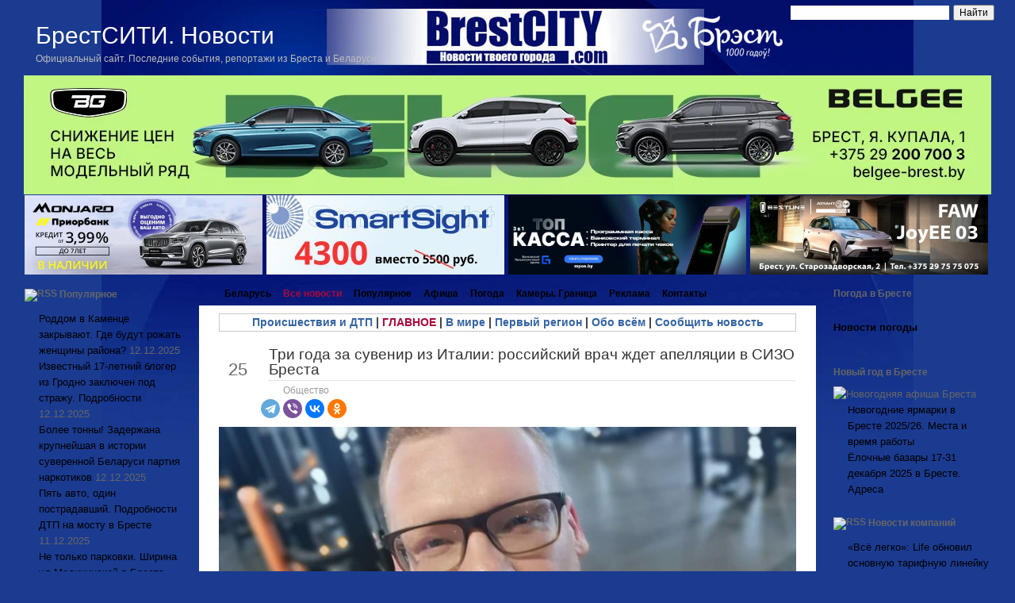

--- FILE ---
content_type: text/html; charset=UTF-8
request_url: https://brestcity.com/blog/tri-goda-za-suvenir-iz-italii-rossijskij-vrach-zhdet-apellyacii-v-sizo-bresta
body_size: 84692
content:
<!DOCTYPE html PUBLIC "-//W3C//DTD XHTML 1.0 Transitional//EN" "http://www.w3.org/TR/xhtml1/DTD/xhtml1-transitional.dtd">
<html xmlns="http://www.w3.org/1999/xhtml">

<head profile="http://gmpg.org/xfn/11">
<meta http-equiv="Content-Type" content="text/html; charset=UTF-8" />
<meta name="robots" content="max-image-preview:large">


<!-- META FOR IOS & HANDHELD -->
<meta name="viewport" content="width=device-width, initial-scale=1.0, maximum-scale=1.0, user-scalable=no"/>
<meta name="HandheldFriendly" content="true" />
<meta name="apple-mobile-web-app-capable" content="YES" />

<!-- //META FOR IOS & HANDHELD -->
<link rel="stylesheet" href="https://brestcity.com/blog/wp-content/themes/new_brestcity/response29.css" type="text/css" />
  
  
<link rel="stylesheet" href="https://brestcity.com/blog/wp-content/themes/new_brestcity/style2025_47.css" type="text/css" media="all" />
<link rel="stylesheet" href="https://brestcity.com/blog/wp-content/themes/new_brestcity/print.css" type="text/css" media="print" />


<!-- Sidebar docking boxes (dbx) by Brothercake -->
<script type="text/javascript" src="https://brestcity.com/blog/wp-content/themes/new_brestcity/dbx.js"></script>
<script type="text/javascript" src="https://brestcity.com/blog/wp-content/themes/new_brestcity/dbx-key.js"></script>
<link rel="stylesheet" type="text/css" href="https://brestcity.com/blog/wp-content/themes/new_brestcity/dbx.css" media="screen, projection" />

<!--[if lt IE 7]>
<link rel="stylesheet" href="https://brestcity.com/blog/wp-content/themes/new_brestcity/ie-gif.css" type="text/css" />
<![endif]-->


<!-- This site is optimized with the Yoast SEO plugin v6.0 - yoast -->
<title>Три года за сувенир из Италии: российский врач ждет апелляции в СИЗО Бреста</title>
<meta name="description" content="Супруга врача ищет пути и возможности попасть на судебное заседание с учетом закрытых из-за коронавируса границ. Почти пять месяцев московский врач Вячесла"/>
<link rel="canonical" href="https://brestcity.com/blog/tri-goda-za-suvenir-iz-italii-rossijskij-vrach-zhdet-apellyacii-v-sizo-bresta" />
<meta property="og:locale" content="ru_RU" />
<meta property="og:type" content="article" />
<meta property="og:title" content="Три года за сувенир из Италии: российский врач ждет апелляции в СИЗО Бреста" />
<meta property="og:description" content="Супруга врача ищет пути и возможности попасть на судебное заседание с учетом закрытых из-за коронавируса границ. Почти пять месяцев московский врач Вячесла" />
<meta property="og:url" content="https://brestcity.com/blog/tri-goda-za-suvenir-iz-italii-rossijskij-vrach-zhdet-apellyacii-v-sizo-bresta" />
<meta property="og:site_name" content="Новости Бреста и Брестской области сегодня | БрестСИТИ" />
<meta property="article:tag" content="Суд" />
<meta property="article:section" content="Общество" />
<meta property="article:published_time" content="2020-03-25T11:27:23+03:00" />
<meta property="article:modified_time" content="2020-03-31T12:44:43+03:00" />
<meta property="og:updated_time" content="2020-03-31T12:44:43+03:00" />
<meta property="og:image" content="https://photo.brestcity.com/2020/03/spiridonov1.jpg" />
<meta property="og:image:secure_url" content="https://photo.brestcity.com/2020/03/spiridonov1.jpg" />
<meta property="og:image" content="https://photo.brestcity.com/2020/03/spiridonov2.jpg" />
<meta property="og:image:secure_url" content="https://photo.brestcity.com/2020/03/spiridonov2.jpg" />
<meta property="og:image" content="https://photo.brestcity.com/2020/03/spiridonov3.jpg" />
<meta property="og:image:secure_url" content="https://photo.brestcity.com/2020/03/spiridonov3.jpg" />
<meta property="og:image" content="https://photo.brestcity.com/2020/03/spiridonov4.jpg" />
<meta property="og:image:secure_url" content="https://photo.brestcity.com/2020/03/spiridonov4.jpg" />
<meta property="og:image" content="https://photo.brestcity.com/2020/03/spiridonov5.jpg" />
<meta property="og:image:secure_url" content="https://photo.brestcity.com/2020/03/spiridonov5.jpg" />
<meta property="og:image" content="https://photo.brestcity.com/2020/03/spiridonov6.jpg" />
<meta property="og:image:secure_url" content="https://photo.brestcity.com/2020/03/spiridonov6.jpg" />
<meta name="twitter:card" content="summary_large_image" />
<meta name="twitter:description" content="Супруга врача ищет пути и возможности попасть на судебное заседание с учетом закрытых из-за коронавируса границ. Почти пять месяцев московский врач Вячесла" />
<meta name="twitter:title" content="Три года за сувенир из Италии: российский врач ждет апелляции в СИЗО Бреста" />
<meta name="twitter:image" content="https://photo.brestcity.com/2020/03/spiridonov1.jpg" />
<script type='application/ld+json'>{"@context":"http:\/\/schema.org","@type":"WebSite","@id":"#website","url":"https:\/\/brestcity.com\/blog","name":"\u041d\u043e\u0432\u043e\u0441\u0442\u0438 \u0411\u0440\u0435\u0441\u0442\u0430 \u0438 \u0411\u0440\u0435\u0441\u0442\u0441\u043a\u043e\u0439 \u043e\u0431\u043b\u0430\u0441\u0442\u0438 \u0441\u0435\u0433\u043e\u0434\u043d\u044f | \u0411\u0440\u0435\u0441\u0442\u0421\u0418\u0422\u0418","alternateName":"\u041d\u043e\u0432\u043e\u0441\u0442\u0438 \u0411\u0440\u0435\u0441\u0442\u0430 \u0438 \u0411\u0440\u0435\u0441\u0442\u0441\u043a\u043e\u0439 \u043e\u0431\u043b\u0430\u0441\u0442\u0438 \u0441\u0435\u0433\u043e\u0434\u043d\u044f","potentialAction":{"@type":"SearchAction","target":"https:\/\/brestcity.com\/blog?s={search_term_string}","query-input":"required name=search_term_string"}}</script>
<!-- / Yoast SEO plugin. -->

<link rel='dns-prefetch' href='//s.w.org' />
<link rel='stylesheet' id='rss-retriever-css'  href='https://brestcity.com/blog/wp-content/plugins/wp-rss-retriever/inc/css/rss-retriever.css?ver=1.6.5' type='text/css' media='all' />
<script type='text/javascript' src='//ajax.googleapis.com/ajax/libs/jquery/1/jquery.min.js?ver=4.9.14'></script>
<script type='text/javascript' src='https://brestcity.com/blog/wp-includes/js/jquery/jquery-migrate.min.js?ver=1.4.1'></script>
<link rel='https://api.w.org/' href='https://brestcity.com/blog/wp-json/' />
<link rel="alternate" type="application/json+oembed" href="https://brestcity.com/blog/wp-json/oembed/1.0/embed?url=https%3A%2F%2Fbrestcity.com%2Fblog%2Ftri-goda-za-suvenir-iz-italii-rossijskij-vrach-zhdet-apellyacii-v-sizo-bresta" />
<link rel="alternate" type="text/xml+oembed" href="https://brestcity.com/blog/wp-json/oembed/1.0/embed?url=https%3A%2F%2Fbrestcity.com%2Fblog%2Ftri-goda-za-suvenir-iz-italii-rossijskij-vrach-zhdet-apellyacii-v-sizo-bresta&#038;format=xml" />
<link rel="stylesheet" href="https://brestcity.com/blog/wp-content/plugins/wp-page-numbers/classic/wp-page-numbers.css" type="text/css" media="screen" /><body class="post-template-default single single-post postid-210613 single-format-standard brest">
<script type="text/javascript" src="https://brestcity.com/response.js"></script>
<meta property='fb:app_id' content='191806554202985' />
<meta name="zen-verification" content="UvUNIYIC87MLCP7l0I1RtspMveM3JI1DZqYes9mtnXKs1aLeWxILVjicnSjxjC2b" />

<!-- Yandex.RTB -->
<script>window.yaContextCb=window.yaContextCb||[]</script>
<script src="https://yandex.ru/ads/system/context.js" async></script>

<!-- Global site tag (gtag.js) - Google Analytics -->
<script async src="https://www.googletagmanager.com/gtag/js?id=G-WB58SLR1XY"></script>
<script>
  window.dataLayer = window.dataLayer || [];
  function gtag(){dataLayer.push(arguments);}
  gtag('js', new Date());

  gtag('config', 'G-WB58SLR1XY');
</script>

</head>

<body>
<!-- Put this script tag to the <head> of your page -->
<div id="page">
  <div id="wrapper">
    <div id="header">
      <h1><a href="https://brestcity.com/blog/">БрестСИТИ. Новости</a></h1>
      <div class="description">Официальный сайт. Последние события, репортажи из Бреста и Беларуси</div>
      		<button type="button" class="btn btn-navbar" id="respMenuBtn" data-toggle="collapse" data-target=".nav-collapse">
			<i class="icon-reorder"></i>
		</button>
     
<div class="ya-site-form ya-site-form_inited_no" onclick="return {'action':'https://brestcity.com/blog/search','arrow':false,'bg':'transparent','fontsize':12,'fg':'#000000','language':'ru','logo':'rb','publicname':'Поиск по BrestCITY.com','suggest':false,'target':'_self','tld':'ru','type':2,'usebigdictionary':false,'searchid':2271358,'input_fg':'#000000','input_bg':'#ffffff','input_fontStyle':'normal','input_fontWeight':'normal','input_placeholder':'','input_placeholderColor':'#000000','input_borderColor':'#ffffff'}"><form action="https://yandex.ru/search/site/" method="get" target="_self"><input type="hidden" name="searchid" value="2271358"/><input type="hidden" name="l10n" value="ru"/><input type="hidden" name="reqenc" value=""/><input type="search" name="text" value=""/><input type="submit" value="Найти"/></form></div><style type="text/css">.ya-page_js_yes .ya-site-form_inited_no { display: none; }</style><script type="text/javascript">(function(w,d,c){var s=d.createElement('script'),h=d.getElementsByTagName('script')[0],e=d.documentElement;if((' '+e.className+' ').indexOf(' ya-page_js_yes ')===-1){e.className+=' ya-page_js_yes';}s.type='text/javascript';s.async=true;s.charset='utf-8';s.src=(d.location.protocol==='https:'?'https:':'http:')+'//site.yandex.net/v2.0/js/all.js';h.parentNode.insertBefore(s,h);(w[c]||(w[c]=[])).push(function(){Ya.Site.Form.init()})})(window,document,'yandex_site_callbacks');</script>
<style>
#ya-site-form0 .ya-site-form__input-text {
   float:right;
width: 200px;
    margin: 0!important;
    cursor: text;
    -webkit-box-sizing: border-box;
    -moz-box-sizing: border-box;
    box-sizing: border-box;
    background-color: #fff;
    border: 1px solid #7f9db9;
    outline-style: none;
}
</style>

    </div>
	<!-- /header --><p></p>
<!--noindex-->
	
	<a href="https://belgee-brest.by/promo/snizhenie-cen-na-ves-modelnyj-ryad-belgee-s-1-sentyabrya" target="_new" rel="nofollow"> <img src="https://photo.brestcity.com/temp/bg9.webp" class="aligncenter"  width="1220" alt="" ></a>

		<!--	-->
				
</div>

<!--
<a href="https://autonomia.by/2022/10/07/ждали-знак-вот-он-новые-автомобили-haval-с/" target="_new" rel="nofollow">	<img src="https://photo.brestcity.com/temp/1_.gif" class="aligncenter"  width="1220" alt="" >	</a> 
<a href="https://autonomia.by/2022/10/07/ждали-знак-вот-он-новые-автомобили-haval-с/" target="_new" rel="nofollow">	<img src="https://photo.brestcity.com/temp/2_.gif" class="aligncenter"  width="1220" alt="" >	</a>--> 
<!--
				<a href="https://autonomia.by/автомобили-с-пробегом/" target="_blank" rel="nofollow">	<img src="https://photo.brestcity.com/temp/probeg.gif" class="aligncenter" style="outline:1px solid #fff" width="1220" alt="" >	</a> 
<p></p>
		<a href="https://hyundai-brest.by/showroom/suv/novyy-tucson/osobennosti/" target="_blank" rel="nofollow" class="aligncenter" >	<img src="https://photo.brestcity.com/temp/tucson.gif" width="1220" style="outline:1px solid #fff" alt="Avtonomia" >	</a>
<p> -->
<center>

	<table width="1220" border="0" cellspacing="0" class="BlockR3">
		<tr>
			<td>

						<a href="https://geely-brest.by/2025/11/21/спецусловия-на-geely-monjaro/"  target="_blank" rel="nofollow">	<img src="https://photo.brestcity.com/temp/mon.webp" width="300" alt=""></a>					
			</td>
			<td>

					<a href="https://www.instagram.com/stories/highlights/18376627957144975/"  target="_blank" rel="nofollow">	<img src="https://photo.brestcity.com/2025/12/4300.jpg" width="300" alt="" ></a>	
			<td>
<a href="https://www.mpos.by/equipment/feitian_smart_pos/?utm_source=brestcity.com&utm_medium=kassa+3+v+1_banner&utm_campaign=promo" rel="nofollow" target="_blank">	<img src="https://photo.brestcity.com/temp/top.webp" width="300" alt="Telegram" ></a>			<td>
<a href="https://atlantmzapad.by/avtomobili/v-nalichii" rel="nofollow" target="_blank">	<img src="https://photo.brestcity.com/temp/faaw.jpg" alt="Авто" ></a>	</tr>
	</tr>
	</tr>
	</table>
	</center>

<!--/noindex-->

<table id="layout">
	<tr>	
		<td class="sidebars leftSidebar">
			<div class="dbx-group" id="sidebar-left">

  <!--sidebox start --><div id="rss-12" class="dbx-box widget_rss"><h3 class="dbx-handle"><a class="rsswidget" href="https://feeds.feedburner.com/brestcity/vmsl"><img class="rss-widget-icon" style="border:0" width="14" height="14" src="https://brestcity.com/blog/wp-includes/images/rss.png" alt="RSS" /></a> <a class="rsswidget" href="https://brestcity.com/blog">Популярное</a></h3><div class="dbx-content"><ul><li><a class='rsswidget' href='https://brestcity.com/blog/roddom-v-kamence-zakryvayut'>Роддом в Каменце закрывают. Где будут рожать женщины района?</a> <span class="rss-date">12.12.2025</span></li><li><a class='rsswidget' href='https://brestcity.com/blog/bloger-iz-grodno'>Известный 17-летний блогер из Гродно заключен под стражу. Подробности</a> <span class="rss-date">12.12.2025</span></li><li><a class='rsswidget' href='https://brestcity.com/blog/zaderzhana-krupnejshaya'>Более тонны! Задержана крупнейшая в истории суверенной Беларуси партия наркотиков</a> <span class="rss-date">12.12.2025</span></li><li><a class='rsswidget' href='https://brestcity.com/blog/pyat-avto'>Пять авто, один пострадавший. Подробности ДТП на мосту в Бресте</a> <span class="rss-date">11.12.2025</span></li><li><a class='rsswidget' href='https://brestcity.com/blog/shirina-ul-medicinskoj'>Не только парковки. Ширина ул.Медицинской в Бресте увеличится до 7 метров</a> <span class="rss-date">11.12.2025</span></li><li><a class='rsswidget' href='https://brestcity.com/blog/uchastok-srednej-skorosti-2'>Самый протяженный участок контроля средней скорости появился на М1. Где именно</a> <span class="rss-date">10.12.2025</span></li><li><a class='rsswidget' href='https://brestcity.com/blog/bezviz-v-belarus-prodlyon'>Безвиз в Беларусь продлён до конца 2026 года для граждан 38 европейских стран</a> <span class="rss-date">09.12.2025</span></li><li><a class='rsswidget' href='https://brestcity.com/blog/taksi-edva-ne-uexalo'>&quot;Бежала больше 50 метров!&quot;. Такси едва не уехало с младенцем - мать в шоке</a> <span class="rss-date">09.12.2025</span></li></ul></div></div><!--sidebox end --><!--sidebox start --><div id="text-174" class="dbx-box widget_text"><h3 class="dbx-handle">Новости из других регионов</h3><div class="dbx-content">			<div class="textwidget"><ul>
<li><a href="https://brestcity.com/blog/tag/minsk">Минск и область</a></li>
<li><a href="https://brestcity.com/blog/tag/vitebsk">Витебск и область</a></li>
<li><a href="https://brestcity.com/blog/tag/grodno">Гродно и область</a></li>
<li><a href="https://brestcity.com/blog/tag/gomel">Гомель и область</a></li>
<li><a href="https://brestcity.com/blog/tag/mogilev">Могилев и область</a></li>
</ul>
</div>
		</div></div><!--sidebox end --><!--sidebox start --><div id="rss-15" class="dbx-box widget_rss"><h3 class="dbx-handle"><a class="rsswidget" href="https://feeds.feedburner.com/brestcity/kld"><img class="rss-widget-icon" style="border:0" width="14" height="14" src="https://brestcity.com/blog/wp-includes/images/rss.png" alt="RSS" /></a> <a class="rsswidget" href="https://brestcity.com/blog">В мире</a></h3><div class="dbx-content"><ul><li><a class='rsswidget' href='https://brestcity.com/blog/turciya-kosmodrom'>Турция начала строить космодром в Сомали</a> <span class="rss-date">12.12.2025</span></li><li><a class='rsswidget' href='https://brestcity.com/blog/peremirie-dlya-referenduma'>Перемирие для референдума на Украине - почему Кремль против</a> <span class="rss-date">12.12.2025</span></li><li><a class='rsswidget' href='https://brestcity.com/blog/iskal-druzej'>Искал друзей. Пенсионер из Пензы отправил более 200 интим-фото незнакомцам</a> <span class="rss-date">12.12.2025</span></li><li><a class='rsswidget' href='https://brestcity.com/blog/pamyatnik-messi'>В Индии поставили памятник Лионелю Месси высотой с семиэтажный дом</a> <span class="rss-date">12.12.2025</span></li><li><a class='rsswidget' href='https://brestcity.com/blog/prax-muzha-v-stratosferu'>Женщина отправила прах мужа в стратосферу - это было его последнее желание</a> <span class="rss-date">12.12.2025</span></li><li><a class='rsswidget' href='https://brestcity.com/blog/tramp-razocharovan'>Трамп разочарован РФ и Украиной, ему надоели встречи ради встреч</a> <span class="rss-date">11.12.2025</span></li><li><a class='rsswidget' href='https://brestcity.com/blog/mok-snyal-ogranicheniya'>МОК рекомендовал допустить белорусов к юношеским турнирам с национальной символикой</a> <span class="rss-date">11.12.2025</span></li></ul></div></div><!--sidebox end --><!--sidebox start --><div id="rss-16" class="dbx-box widget_rss"><h3 class="dbx-handle"><a class="rsswidget" href="https://feeds.feedburner.com/brestcity/miio"><img class="rss-widget-icon" style="border:0" width="14" height="14" src="https://brestcity.com/blog/wp-includes/images/rss.png" alt="RSS" /></a> <a class="rsswidget" href="https://brestcity.com/blog">Брестская область</a></h3><div class="dbx-content"><ul><li><a class='rsswidget' href='https://brestcity.com/blog/fura-na-boku-2'>Фура на боку - ночное ДТП в Пружанском районе. Водителя спасли</a> <span class="rss-date">13.12.2025</span></li><li><a class='rsswidget' href='https://brestcity.com/blog/mobilnyj-fap'>Мобильный ФАП начал работу в Жабинковском районе</a> <span class="rss-date">12.12.2025</span></li><li><a class='rsswidget' href='https://brestcity.com/blog/bolee-200-meropriyatij'>Иваново передали статус «Культурной столицы» Беларуси Поставам Витебской области</a> <span class="rss-date">12.12.2025</span></li><li><a class='rsswidget' href='https://brestcity.com/blog/dostavka-tovara-stoila'>Доставка товара стоила жителю Малориты более 18 тысяч рублей</a> <span class="rss-date">12.12.2025</span></li><li><a class='rsswidget' href='https://brestcity.com/blog/dom-v-maloritskom'>Дом в Малоритском районе почти полностью сгорел - мужчина госпитализирован</a> <span class="rss-date">11.12.2025</span></li><li><a class='rsswidget' href='https://brestcity.com/blog/dtp-v-drogichine'>ДТП с пострадавшей в Дрогичине. Досталось и забору</a> <span class="rss-date">10.12.2025</span></li><li><a class='rsswidget' href='https://brestcity.com/blog/zaplatit-ne-smog'>Заплатить не смог, зато &quot;морковкой&quot; помахал. Видео из магазина в Кобрине</a> <span class="rss-date">09.12.2025</span></li><li><a class='rsswidget' href='https://brestcity.com/blog/v-ruzhanax-propala'>В Ружанах пропала 11-летняя девочка (найдена)</a> <span class="rss-date">09.12.2025</span></li><li><a class='rsswidget' href='https://brestcity.com/blog/vspenennogo-polistirola'>Возможность создания производства вспененного полистирола прорабатывают в Брестской области</a> <span class="rss-date">09.12.2025</span></li></ul></div></div><!--sidebox end --><!--sidebox start --><div id="text-156" class="dbx-box widget_text"><h3 class="dbx-handle">Что происходит в области</h3><div class="dbx-content">			<div class="textwidget"><ul>
<li><a href="https://brestcity.com/blog/tag/brestskij-rajon">Брестский район</a></li>
<li><a href="https://brestcity.com/blog/tag/baranovichi">Барановичский район</a></li>
<li><a href="https://brestcity.com/blog/tag/bereza">Березовский район</a></li>
<li><a href="https://brestcity.com/blog/tag/gancevichi">Ганцевичский район</a></li>
<li><a href="https://brestcity.com/blog/tag/drogichin">Дрогичинский район</a></li>
<li><a href="https://brestcity.com/blog/tag/zhabinka">Жабинковский район</a></li>
<li><a href="https://brestcity.com/blog/tag/ivanovo">Ивановский район</a></li>
<li><a href="https://brestcity.com/blog/tag/ivacevichi">Ивацевичский район</a></li>
<li><a href="https://brestcity.com/blog/tag/kamenec">Каменецкий район</a></li>
<li><a href="https://brestcity.com/blog/tag/kobrin">Кобринский район</a></li>
<li><a href="https://brestcity.com/blog/tag/luninec">Лунинецкий район</a></li>
<li><a href="https://brestcity.com/blog/tag/lyaxovichi">Ляховичский район</a></li>
<li><a href="https://brestcity.com/blog/tag/malorita">Малоритский район</a></li>
<li><a href="https://brestcity.com/blog/tag/pinsk">Пинский район</a></li>
<li><a href="https://brestcity.com/blog/tag/pruzhany">Пружанский район</a></li>
<li><a href="https://brestcity.com/blog/tag/stolin">Столинский район</a></li>
</ul>
</div>
		</div></div><!--sidebox end -->
</div><!--/sidebar-left -->
		</td>
		
		<td class="mainContent">
	    <div id="left-col">
	   	  <div id="nav-left">
	    	<div id="nav-right"> 
		      <div id="nav">
		        <ul>
		          <li class="page_item "><a href="https://brestcity.com/blog/" title="Главная страница">Беларусь</a></li>
				  <li class="page_item page-item-249070"><a href="https://brestcity.com/blog/allnews"><span style="color:#aa093a">Все новости</span></a></li>
<li class="page_item page-item-12216"><a href="https://brestcity.com/blog/best">Популярное</a></li>
<li class="page_item page-item-4004"><a href="https://brestcity.com/blog/sobytiya-bresta">Афиша</a></li>
<li class="page_item page-item-163596"><a href="https://brestcity.com/blog/pogoda-v-breste">Погода</a></li>
<li class="page_item page-item-10729"><a href="https://brestcity.com/blog/ocheredi-na-granice">Камеры. Граница</a></li>
<li class="page_item page-item-8607"><a href="https://brestcity.com/blog/statistika">Реклама</a></li>
<li class="page_item page-item-570"><a href="https://brestcity.com/blog/kontakty">Контакты</a></li>
		        </ul>
		      </div><!-- /nav -->
	      	</div>
	      </div>

	    	<div id="content-padding">
  <div id="content">
	  <div style="border: 1px solid #cac9c9; padding: 0px 10px; margin-top: 10px; font-size: 14px; text-align: center;"> <b><a href="https://brestcity.com/blog/category/accident" rel="noopener">Происшествия и ДТП</a> | <a href="https://brestcity.com/blog/category/glavnoe" rel="noopener"><span style="color:#aa093a">ГЛАВНОЕ</span></a>  | <a href="https://brestcity.com/blog/category/kalejdoskop" rel="noopener">В мире</a> | <a href="https://brestcity.com/blog/category/region" rel="noopener">Первый регион</a> | <a href="https://brestcity.com/blog/category/nocomments" rel="noopener">Обо всём</a> | <a href="https://brestcity.com/blog/kontakty" rel="nofollow" rel="noopener">Сообщить новость</a></b> <br/>
	 	  </div>
	  </p>
    		
	<!--<center>
  <a href="https://brestcity.com/blog/motociklist-razbilsya-v-breste" rel="nofollow"target="_blank">	<img src="https://photo.brestcity.com/2025/07/1hot.webp" ></a></center> 
	 
   <div class="post-nav"> 
        <span class="previous"><a href="https://brestcity.com/blog/v-belarusi-86-sluchaev-koronavirusa-na-25-marta" rel="prev">В Беларуси 86 случаев коронавируса на 25 марта</a></span> 
         <span class="next"><a href="https://brestcity.com/blog/muxolovka-beloshejka-i-filin-pod-oxranoj-v-maloritskom-rajone" rel="next">Мухоловка-белошейка и филин под охраной в Малоритском районе</a></span>
      </div> -->
		  	  	       <div class="post" id="post-210613" style="margin-top: 0;">
         <table id="post-head">
		 <tr>
		  	<td id="head-date">
         	<div class="date"><span>Мар</span> 
         	25</div>
         	</td>
         	          	<td>

         	 <div class="title">
	            <h2><a href="https://brestcity.com/blog/tri-goda-za-suvenir-iz-italii-rossijskij-vrach-zhdet-apellyacii-v-sizo-bresta" rel="bookmark" title="Постоянная ссылка: Три года за сувенир из Италии: российский врач ждет апелляции в СИЗО Бреста">
					Три года за сувенир из Италии: российский врач ждет апелляции в СИЗО Бреста</a></h2>
	          <div class="postdata"> 
	              <span class="category">  <a href="https://brestcity.com/blog/category/brest" rel="category tag">Общество</a><!--Просмотров: --> </span>
	              <!-- <span class="right mini-add-comment">
	               	  <a href="#respond">Добавить комментарий</a>
	               </span>-->
				 	            </div>
									         </div>
					<script src="https://yastatic.net/share2/share.js"></script>
<div class="ya-share2" data-curtain data-size="m" data-shape="round" data-services="telegram,viber,vkontakte,odnoklassniki"></div>				
         	</td>
         </tr>
         </table>
		 		         <div class="entry">
         <p><img src="https://photo.brestcity.com/2020/03/spiridonov1.jpg" alt="Три года за сувенир из Италии: российский врач ждет апелляции в СИЗО Бреста" class="aligncenter" title="Три года за сувенир из Италии: российский врач ждет апелляции в СИЗО Бреста" /></p> <p>Супруга врача ищет пути и возможности попасть на судебное заседание с учетом закрытых из-за <a href="https://brestcity.com/blog/tag/koronavirus" target='_blank' >коронавируса </a>границ.<span id="more-210613"></span></p><center>  <div id="yandex_ad19" style="margin:0 auto;"></div>  <script type="text/javascript">      (function(w, d, n, s, t){          if (window.matchMedia("only screen and (max-device-width: 768px)").matches){              w[n] = w[n] || [];              w[n].push(function() {                  Ya.Context.AdvManager.render({                      blockId: "R-A-993869-20",                      renderTo: "yandex_ad19",                      async: true                  });              });              t = d.getElementsByTagName("script")[0];              s = d.createElement("script");              s.type = "text/javascript";              s.src = "//an.yandex.ru/system/context.js";              s.async = true;              t.parentNode.insertBefore(s, t);          }      })(this, this.document, "yandexContextAsyncCallbacks");  </script></center><p style="text-align: justify;"></p> <p>Почти пять месяцев московский врач Вячеслав Спиридонов сидит в Брестском СИЗО номер 7. В январе Московский суд Бреста признал его виновным в незаконном хранении и перевозке наркотиков, а также в незаконном перемещении наркотических средств через границу. Мужчину приговорили к трем годам колонии усиленного режима.</p> <p>Наркотические средства – это пакетик курительной смеси Саnnabis Legale, сувенир, легально купленный в официальном табачном магазине в Милане, рассказывает жена Вячеслава Екатерина.</p> <p>Спиридонов с друзьями прошлой осенью поехали на машине в путешествие по Европе, возвращались через Брест. Яркий Mercedes 1980 года выпуска и компания друзей заинтересовали брестских таможенников. Автомобиль направили на досмотр.</p> <p>"Их отвезли в бокс, попросил вытащить все вещи. Они вытащили, и собака унюхала у мужа в поясной сумке. Открыли, спрашивают, что тут написано? - Саnnabis Legale. Мой муж сказал: да, он это купил в официальном магазине", - рассказывает Екатерина.</p> <p>О том, что происходило все эти месяцы с ее мужем в Бресте и почему она считает не совсем справедливым белорусский подход к определению наркотиков, Екатерина рассказала Sputnik.</p> <h3>Плохой анализ </h3> <p>Спиридонов – один из создателей Московской клиники "Лимфа", которая занимается таким довольно редким направлением как лимфаденома (иначе это заболевание называют слоновость). Сотрудничал в этом вопросе и с белорусскими коллегами, организовывал для них программу по обучению.</p> <p><img src="https://photo.brestcity.com/2020/03/spiridonov2.jpg" alt="Три года за сувенир из Италии: российский врач ждет апелляции в СИЗО Бреста" class="aligncenter" title="Три года за сувенир из Италии: российский врач ждет апелляции в СИЗО Бреста" /><br /> <em>Вячеслав Спиридонов (на фото - слева) занимается таким довольно редким направлением, как лимфаденома. Принимал участие в забеге в компрессионных бинтах, чтобы показать, как нелегко приходится этим людям</em></p> <p>"Проведение обучающих мероприятий для врачей и среднего медицинского персонала позволило заложить фундамент для помощи пациентам на территории РБ", – говорится в характеристике Спиридонова, которую после задержания в Бресте написали его коллеги из НПЦ "Лимфа".</p> <p>Московского доктора с друзьями задержали на брестской таможне в конце октября, взяли анализы.</p> <p><img src="https://photo.brestcity.com/2020/03/spiridonov3.jpg" alt="Три года за сувенир из Италии: российский врач ждет апелляции в СИЗО Бреста" class="aligncenter" title="Три года за сувенир из Италии: российский врач ждет апелляции в СИЗО Бреста" /><br /> <em>Екатерина и Вячеслав Спиридоновы</em></p> <p>"Наш адвокат потом делала акцент на том, что когда их там, на таможне, несколько дней удерживали, им говорили: "Это просто формальность, мы вас сейчас отпустим", а на самом деле уже было заведено уголовное дело. То есть, по закону, как потом в суде подчеркивал адвокат, мужа должны были предупредить о возбуждении уголовного дела, сказать о том, что нужен адвокат. Получается, они незаконно брали у них анализы и незаконно опрашивали, а потом все эти материалы появились в деле и суде. Но их там быть не должно", – говорит Екатерина.</p> <p>Что же касается результатов анализа, то у друзей, по словам Екатерины, ничего не обнаружили, а "у мужа что-то нашли". Кроме того, Вячеслав признал, что пакетик с коноплей принадлежал ему. В итоге друзей отпустили, его же перевели в брестское СИЗО.</p> <h3>Две экспертизы </h3> <p>Екатерина не согласилась с белорусским подходом к определению психотропных веществ, взяла результаты экспертизы и показала специалистам в России. Те высказали ряд замечаний и рассказали об иных методиках определения содержания психоактивных веществ.</p> <p>Адвокат Спиридонова ходатайствовал о проведении еще одной экспертизы, но суд просьбу отклонил.</p> <p><img src="https://photo.brestcity.com/2020/03/spiridonov4.jpg" alt="Три года за сувенир из Италии: российский врач ждет апелляции в СИЗО Бреста" class="aligncenter" title="Три года за сувенир из Италии: российский врач ждет апелляции в СИЗО Бреста" /><br /> <em>Екатерина настроена решительно: она собирается на судебное заседание в Брест, несмотря на коронавирус и закрытые границы</em></p> <p>"Мы хотели, чтобы провели именно количественное определение этого ТГК (психоактивные вещество тетрагидроканнабинол - Sputnik), а они провели качественную экспертизу. Это грубо говоря, если взять килограмм чая и бросить туда один грамм марихуаны, то они покажут, что это килограмм марихуаны, а не килограмм чая с 1 граммом марихуаны. Мы пытались к этой мысли подвести, что там сотые доли, которые не вызывают психотропного эффекта. Это не наркотическое вещество", – говорит Екатерина.</p> <p>Однако в Беларуси законодательством не определен минимальный процент содержания ТГК в конопле, поэтому любое содержание психотропных веществ уголовно наказуемо.</p> <p>В итоге 27 января суд Московского района Бреста признал московского врача виновным в совершении двух преступлений: в незаконном без цели сбыта хранении и перевозке наркотических средств и в незаконном перемещении наркотических средств через таможенную границу Евразийского экономического союза. Спиридонову назначили наказание три года лишения свободы в колонии усиленного режима.</p> <p>Екатерина признается, что до всей этой ситуации не знала о принципиально жестком подходе Беларуси к наркотикам. Не слышала о довольно громком задержании московской девушки-блогера и не знала, насколько часто граждане России попадают в подобные истории.</p> <p>"Сейчас я уже, конечно, в курсе, а вот до этого мы не знали. Эта история с девушкой до меня не дошла, это уже потом мне друзья показывали. И вообще, когда наш адвокат опрашивал в суде таможенников, сказали: "Да ладно, мы по два раза на неделю таких ловим". Ладно, у моего мужа пакетик, но кто-то там шоколадку везет, на которой это нарисовано?! И стопроцентно там никакого психотропного эффекта нет, но они же тоже получают три года", – говорит Екатерина.</p> <h3>Нужна помощь </h3> <p>Когда вся эта история закрутилась, Екатерина до последнего надеялась, что муж отделается штрафом. Но выяснилось, что такое наказание по "наркотической" статье в Беларуси не предусмотрено.</p> <p>"Перед судом понимала, что его скорее всего осудят. Но надеялась, что раз мы предоставляем экспертизу, и то, что он врач, и то, что взаимодействовал с Министерством здравоохранения Беларуси, и то, что у него редкая профессия, – все это будет смягчающими обстоятельствами. Думала, что обвинительный приговор вынесут, но будет штраф. Говорят, раньше такое было. Но нет", – признается Екатерина.</p> <p><img src="https://photo.brestcity.com/2020/03/spiridonov5.jpg" alt="Три года за сувенир из Италии: российский врач ждет апелляции в СИЗО Бреста" class="aligncenter" title="Три года за сувенир из Италии: российский врач ждет апелляции в СИЗО Бреста" /><br /> <em>Екатерина надеялась, что суд учтет и то, что ее супруг врач, и то, что взаимодействовал с Министерством здравоохранения Беларуси, и то, что у него редкая профессия</em></p> <p>После суда она обратилась за помощью в российский МИД, ее запрос перенаправили в генеральное консульство в Бресте. Дипломаты откликнулись, сказали, что внимательно следят за ситуацией.</p> <p>"Генеральное консульство следит за ходом рассмотрения дела Вашего супруга, находится в контакте с его адвокатом и готово оказать содействие в обеспечении защиты российского гражданина в рамках, предусмотренных российским законодательством", – говорилось в письме, которое получила из Бреста Екатерина Спиридонова.</p> <p><img src="https://photo.brestcity.com/2020/03/spiridonov6.jpg" alt="Три года за сувенир из Италии: российский врач ждет апелляции в СИЗО Бреста" class="aligncenter" title="Три года за сувенир из Италии: российский врач ждет апелляции в СИЗО Бреста" /><br /> <em>Екатерина обращалась за помощью и в российский МИД, ее запрос перенаправили в генконсульство в Бресте<br /> 27 марта она собирается в Брест, несмотря на коронавирус и закрытые границы.</em></p> <p>"Сейчас встал вопрос с границами. Сейчас можно купить билеты через кривые пути. Поэтому планирую ехать – на поезде до <a href="https://brestcity.com/blog/tag/minsk" target='_blank' >Минска,</a> а потом на Брест. И всех очень прошу приехать поддержать, но многие отказываются – сейчас такая ситуация. Меня тоже потом, наверное, на карантин посадят, но я поеду", – Екатерина настроена решительно.</p> <p>Все это время ее муж старается не жаловаться, хотя, конечно, ему непросто, говорит Екатерина. Обратиться в СМИ была его идея.</p> <p>"Я боялась, что будет хуже. Но он сказал: нет, нужна огласка, чтобы, если что, хотя бы другой не оказался в такой ситуации", – говорит жена Вячеслава Спиридонова.<br /> Апелляция на приговор московского врача будет рассмотрена в Бресте 27 марта.</p> <h3> Читайте также: </h3> <blockquote class="wp-embedded-content" data-secret="mRh3ZdRrit"><p><a href="https://brestcity.com/blog/delo-o-suvenire-iz-italii-sud-bresta-ne-izmenil-prigovor-rossiyaninu">Дело о &laquo;сувенире из Италии&raquo;: суд Бреста не изменил приговор россиянину</a></p></blockquote> <p><iframe class="wp-embedded-content" sandbox="allow-scripts" security="restricted" style="position: absolute; clip: rect(1px, 1px, 1px, 1px);" src="https://brestcity.com/blog/delo-o-suvenire-iz-italii-sud-bresta-ne-izmenil-prigovor-rossiyaninu/embed#?secret=mRh3ZdRrit" data-secret="mRh3ZdRrit" width="500" height="282" title="«Дело о &laquo;сувенире из Италии&raquo;: суд Бреста не изменил приговор россиянину» &#8212; Новости Бреста и Брестской области сегодня" frameborder="0" marginwidth="0" marginheight="0" scrolling="no"></iframe></p> <p><strong>Источник информации:</strong> <a href="https://sputnik.by/incidents/20200324/1044260288/Tri-goda-za-suvenir-iz-Italii-rossiyskiy-vrach-zhdet-apellyatsii-v-SIZO-Bresta.html" rel="noopener" target="_blank">Sputnik Беларусь</a>.</p> 
25.03.2020. <br/>
Больше интересного - у нас в <strong>Telegram <a href="https://t.me/brestcity" rel="noopener" target="_blank">https://t.me/brestcity</a></strong><br/>
<br/>
Новости по теме: <a href="https://brestcity.com/blog/tag/sud" rel="tag">Суд</a><br />***
<br/>
Подпишитесь на <a href="https://news.google.com/publications/CAAqKAgKIiJDQklTRXdnTWFnOEtEV0p5WlhOMFkybDBlUzVqYjIwb0FBUAE" target="_blank" rel="noopener"><strong>Новости Бреста в Google</strong></a>
<br/>
Читайте БрестСИТИ в <a href="https://yandex.ru/news/?favid=254112615&from=rubric" target="_blank" rel="noopener"><strong>Yaндекс.Новости</strong></a>
<br/>
<!--<h3>Популярное:</h3> -->
<!--<div class="wprss_ajax" data-id="rssf15a707861"><img src="https://brestcity.com/blog/wp-content/plugins/wp-rss-retriever/inc/imgs/ajax-loader.gif" alt="Loading RSS Feed" width="16" height="16"></div>-->
 <h3>По этой же теме (региону):</h3> 
<div class="sample-posts">
<ul>        
			<li><a href="https://brestcity.com/blog/iz-revnosti-nanes" rel="bookmark" title="Permanent Link to Из ревности нанес супруге более 27 ударов ножом - суровый приговор">Из ревности нанес супруге более 27 ударов ножом - суровый приговор</a></li>
			<li><a href="https://brestcity.com/blog/uslugi-bez-licenzii-2" rel="bookmark" title="Permanent Link to Почти год оказывала косметологические услуги без лицензии. Как наказали брестчанку">Почти год оказывала косметологические услуги без лицензии. Как наказали брестчанку</a></li>
			<li><a href="https://brestcity.com/blog/pomiloval-31-grazhdanina" rel="bookmark" title="Permanent Link to Лукашенко помиловал 31 гражданина Украины">Лукашенко помиловал 31 гражданина Украины</a></li>
</ul>
</div>
----------------------
<!--noindex-->
<!-- Yandex.RTB R-A-993869-12 -->
<!--<div id="yandex_rtb_R-A-993869-12"></div>
<script>
window.yaContextCb.push(() => {
    Ya.Context.AdvManager.render({
        "blockId": "R-A-993869-12",
        "renderTo": "yandex_rtb_R-A-993869-12"
    })
})
</script>-->
<br/> 
  Понравилась новость? Поделитесь с друзьями:
<table width="100%" border="0">
  <tr>
    <td>
		
<script src="https://yastatic.net/share2/share.js"></script>
<div class="ya-share2" data-curtain data-services="vkontakte,odnoklassniki,telegram,twitter,viber"></div>
</td>
    <td>
</td>
  </tr>
</table>
<p style="text-align: right;"><strong>Наш канал в <a href="https://invite.viber.com/?g2=AQASysxHjm%2BQOEgoe7rI%2FCtWmVw%2BiyiWTj1B2EiJ5SLbVOuZfyi2ieWTx%2Fy8jyUM&lang=ru" target="_blank">Viber</a> и <a href="https://t.me/brestcity" target="_blank">Telegram</a>. Присоединяйтесь!</strong><br/>
<strong>Есть о чем рассказать? Пишите в наш&nbsp;<a href="https://t.me/brestcitybot" target="_blank">Telegram-бот</a>. Это анонимно и быстро</strong></p>

<!-- Yandex.RTB R-A-993869-18 -->
<script>
window.yaContextCb.push(()=>{
	Ya.Context.AdvManager.render({
		"blockId": "R-A-993869-18",
		"type": "floorAd",
		"platform": "touch"
	})
})
</script> 
<p class="add">
 <a href="https://www.belinvestbank.by/individual/page/svojdom-zhilishnye-stroitelnye-sberezheniya?utm_source=brestcity&utm_medium=banner&utm_campaign=bib_fiz_svojdom_zhilishnye_stroitelnye_sberezheniya&utm_term=kopim_stroim&utm_content=2025" target="_new" rel="nofollow">	<img src="https://photo.brestcity.com/temp/mani1.webp"  height="115" alt="" ></a>
</p>
<style type="text/css">.alm-btn-wrap{display:block;text-align:center;padding:10px 0;margin:0 0 15px;position:relative}.alm-btn-wrap:after{display:table;clear:both;height:0;content:""}.alm-btn-wrap .alm-load-more-btn{font-size:15px;font-weight:500;width:auto;height:43px;line-height:1;background:#ed7070;-webkit-box-shadow:0 1px 1px rgba(0,0,0,.04);box-shadow:0 1px 1px rgba(0,0,0,.04);color:#fff;border:none;border-radius:4px;margin:0;padding:0 20px;display:inline-block;position:relative;-webkit-transition:all .3s ease;transition:all .3s ease;text-align:center;text-decoration:none;-webkit-appearance:none;-moz-appearance:none;appearance:none;-webkit-user-select:none;-moz-user-select:none;-ms-user-select:none;user-select:none;cursor:pointer}.alm-btn-wrap .alm-load-more-btn.loading,.alm-btn-wrap .alm-load-more-btn:hover{background-color:#e06161;-webkit-box-shadow:0 1px 3px rgba(0,0,0,.09);box-shadow:0 1px 3px rgba(0,0,0,.09);color:#fff;text-decoration:none}.alm-btn-wrap .alm-load-more-btn:active{-webkit-box-shadow:none;box-shadow:none;text-decoration:none}.alm-btn-wrap .alm-load-more-btn.loading{cursor:wait;outline:0;padding-left:44px}.alm-btn-wrap .alm-load-more-btn.done{cursor:default;opacity:.15;background-color:#ed7070;outline:0!important;-webkit-box-shadow:none!important;box-shadow:none!important}.alm-btn-wrap .alm-load-more-btn.done:before,.alm-btn-wrap .alm-load-more-btn:before{background:0 0;width:0}.alm-btn-wrap .alm-load-more-btn.loading:before{background:#fff url(https://brestcity.com/blog/wp-content/plugins/ajax-load-more/core/img/ajax-loader.gif) no-repeat center center;width:30px;height:31px;margin:6px;border-radius:3px;display:inline-block;z-index:0;content:"";position:absolute;left:0;top:0;overflow:hidden;-webkit-transition:width .5s ease-in-out;transition:width .5s ease-in-out}.alm-btn-wrap .alm-elementor-link{display:block;font-size:13px;margin:0 0 15px}@media screen and (min-width:768px){.alm-btn-wrap .alm-elementor-link{position:absolute;left:0;top:50%;-webkit-transform:translateY(-50%);-ms-transform:translateY(-50%);transform:translateY(-50%);margin:0}}.ajax-load-more-wrap.white .alm-load-more-btn{background-color:#fff;color:#787878;border:1px solid #e0e0e0;overflow:hidden;-webkit-transition:none;transition:none;outline:0}.ajax-load-more-wrap.white .alm-load-more-btn.loading,.ajax-load-more-wrap.white .alm-load-more-btn:focus,.ajax-load-more-wrap.white .alm-load-more-btn:hover{background-color:#fff;color:#333;border-color:#aaa}.ajax-load-more-wrap.white .alm-load-more-btn.done{background-color:#fff;color:#444;border-color:#ccc}.ajax-load-more-wrap.white .alm-load-more-btn.loading{color:rgba(255,255,255,0)!important;outline:0!important;background-color:transparent;border-color:transparent!important;-webkit-box-shadow:none!important;box-shadow:none!important;padding-left:20px}.ajax-load-more-wrap.white .alm-load-more-btn.loading:before{margin:0;left:0;top:0;width:100%;height:100%;background-color:transparent;background-image:url(https://brestcity.com/blog/wp-content/plugins/ajax-load-more/core/img/ajax-loader-lg.gif);background-size:25px 25px;background-position:center center}.ajax-load-more-wrap.light-grey .alm-load-more-btn{background-color:#efefef;color:#787878;border:1px solid #e0e0e0;overflow:hidden;-webkit-transition:all 75ms ease;transition:all 75ms ease;outline:0}.ajax-load-more-wrap.light-grey .alm-load-more-btn.done,.ajax-load-more-wrap.light-grey .alm-load-more-btn.loading,.ajax-load-more-wrap.light-grey .alm-load-more-btn:focus,.ajax-load-more-wrap.light-grey .alm-load-more-btn:hover{background-color:#f1f1f1;color:#222;border-color:#aaa}.ajax-load-more-wrap.light-grey .alm-load-more-btn.loading{color:rgba(255,255,255,0)!important;outline:0!important;background-color:transparent;border-color:transparent!important;-webkit-box-shadow:none!important;box-shadow:none!important;padding-left:20px}.ajax-load-more-wrap.light-grey .alm-load-more-btn.loading:before{margin:0;left:0;top:0;width:100%;height:100%;background-color:transparent;background-image:url(https://brestcity.com/blog/wp-content/plugins/ajax-load-more/core/img/ajax-loader-lg.gif);background-size:25px 25px;background-position:center center}.ajax-load-more-wrap.blue .alm-load-more-btn{background-color:#1b91ca}.ajax-load-more-wrap.blue .alm-load-more-btn.done,.ajax-load-more-wrap.blue .alm-load-more-btn.loading,.ajax-load-more-wrap.blue .alm-load-more-btn:hover{background-color:#1b84b7}.ajax-load-more-wrap.green .alm-load-more-btn{background-color:#80ca7a}.ajax-load-more-wrap.green .alm-load-more-btn.done,.ajax-load-more-wrap.green .alm-load-more-btn.loading,.ajax-load-more-wrap.green .alm-load-more-btn:hover{background-color:#81c17b}.ajax-load-more-wrap.purple .alm-load-more-btn{background-color:#b97eca}.ajax-load-more-wrap.purple .alm-load-more-btn.done,.ajax-load-more-wrap.purple .alm-load-more-btn.loading,.ajax-load-more-wrap.purple .alm-load-more-btn:hover{background-color:#a477b1}.ajax-load-more-wrap.grey .alm-load-more-btn{background-color:#a09e9e}.ajax-load-more-wrap.grey .alm-load-more-btn.done,.ajax-load-more-wrap.grey .alm-load-more-btn.loading,.ajax-load-more-wrap.grey .alm-load-more-btn:hover{background-color:#888}.ajax-load-more-wrap.infinite>.alm-btn-wrap .alm-load-more-btn{width:100%;background-color:transparent!important;background-position:center center;background-repeat:no-repeat;background-image:url(https://brestcity.com/blog/wp-content/plugins/ajax-load-more/core/img/spinner.gif);border:none!important;opacity:0;-webkit-transition:opacity .2s ease;transition:opacity .2s ease;-webkit-box-shadow:none!important;box-shadow:none!important;overflow:hidden;text-indent:-9999px;cursor:default!important;outline:0!important}.ajax-load-more-wrap.infinite>.alm-btn-wrap .alm-load-more-btn:before{display:none!important}.ajax-load-more-wrap.infinite>.alm-btn-wrap .alm-load-more-btn:active,.ajax-load-more-wrap.infinite>.alm-btn-wrap .alm-load-more-btn:focus{outline:0}.ajax-load-more-wrap.infinite>.alm-btn-wrap .alm-load-more-btn.done{opacity:0}.ajax-load-more-wrap.infinite>.alm-btn-wrap .alm-load-more-btn.loading{opacity:1}.ajax-load-more-wrap.infinite.skype>.alm-btn-wrap .alm-load-more-btn{background-image:url(https://brestcity.com/blog/wp-content/plugins/ajax-load-more/core/img/spinner-skype.gif)}.ajax-load-more-wrap.infinite.ring>.alm-btn-wrap .alm-load-more-btn{background-image:url(https://brestcity.com/blog/wp-content/plugins/ajax-load-more/core/img/spinner-ring.gif)}.ajax-load-more-wrap.infinite.fading-blocks>.alm-btn-wrap .alm-load-more-btn{background-image:url(https://brestcity.com/blog/wp-content/plugins/ajax-load-more/core/img/loader-fading-blocks.gif)}.ajax-load-more-wrap.infinite.fading-circles>.alm-btn-wrap .alm-load-more-btn{background-image:url(https://brestcity.com/blog/wp-content/plugins/ajax-load-more/core/img/loader-fading-circles.gif)}.ajax-load-more-wrap.infinite.chasing-arrows>.alm-btn-wrap .alm-load-more-btn{background-image:url(https://brestcity.com/blog/wp-content/plugins/ajax-load-more/core/img/spinner-chasing-arrows.gif)}.ajax-load-more-wrap.alm-horizontal .alm-btn-wrap{display:-webkit-box;display:-ms-flexbox;display:flex;-webkit-box-align:center;-ms-flex-align:center;align-items:center;padding:0;margin:0}.ajax-load-more-wrap.alm-horizontal .alm-btn-wrap button{margin:0}.ajax-load-more-wrap.alm-horizontal .alm-btn-wrap button.done{display:none}.alm-btn-wrap--prev{display:-webkit-box;display:-ms-flexbox;display:flex;width:100%;-webkit-box-pack:center;-ms-flex-pack:center;justify-content:center;clear:both;padding:0;margin:0}.alm-btn-wrap--prev:after{display:table;clear:both;height:0;content:""}.alm-btn-wrap--prev a.alm-load-more-btn--prev{line-height:1;font-size:14px;font-weight:500;padding:5px;display:inline-block;position:relative;margin:0 0 15px;text-decoration:none}.alm-btn-wrap--prev a.alm-load-more-btn--prev:focus,.alm-btn-wrap--prev a.alm-load-more-btn--prev:hover{text-decoration:underline}.alm-btn-wrap--prev a.alm-load-more-btn--prev.loading,.alm-btn-wrap--prev a.alm-load-more-btn--prev.loading:focus{cursor:wait;text-decoration:none}.alm-btn-wrap--prev a.alm-load-more-btn--prev.loading:before,.alm-btn-wrap--prev a.alm-load-more-btn--prev.loading:focus:before{content:"";display:block;position:absolute;left:-18px;top:50%;-webkit-transform:translateY(-50%);-ms-transform:translateY(-50%);transform:translateY(-50%);width:16px;height:16px;background:url(https://brestcity.com/blog/wp-content/plugins/ajax-load-more/core/img/ajax-loader-lg.gif) no-repeat left center;background-size:16px 16px}.alm-btn-wrap--prev a.alm-load-more-btn--prev.skype.loading:before{background-image:url(https://brestcity.com/blog/wp-content/plugins/ajax-load-more/core/img/spinner-skype.gif)}.alm-btn-wrap--prev a.alm-load-more-btn--prev.ring.loading:before{background-image:url(https://brestcity.com/blog/wp-content/plugins/ajax-load-more/core/img/spinner-ring.gif)}.alm-btn-wrap--prev a.alm-load-more-btn--prev.fading-blocks.loading:before{background-image:url(https://brestcity.com/blog/wp-content/plugins/ajax-load-more/core/img/spinner-fading-blocks.gif)}.alm-btn-wrap--prev a.alm-load-more-btn--prev.chasing-arrows.loading:before{background-image:url(https://brestcity.com/blog/wp-content/plugins/ajax-load-more/core/img/spinner-chasing-arrows.gif)}.alm-btn-wrap--prev a.alm-load-more-btn--prev button:not([disabled]),.alm-btn-wrap--prev a.alm-load-more-btn--prev:not(.disabled){cursor:pointer}.alm-btn-wrap--prev a.alm-load-more-btn--prev.done{display:none!important}.alm-listing .alm-reveal{outline:0}.alm-listing .alm-reveal:after{display:table;clear:both;height:0;content:""}.alm-listing{margin:0;padding:0}.alm-listing .alm-paging-content>li,.alm-listing .alm-reveal>li,.alm-listing>li{position:relative}.alm-listing .alm-paging-content>li.alm-item,.alm-listing .alm-reveal>li.alm-item,.alm-listing>li.alm-item{background:0 0;margin:0 0 30px;padding:0 0 0 80px;position:relative;list-style:none}@media screen and (min-width:480px){.alm-listing .alm-paging-content>li.alm-item,.alm-listing .alm-reveal>li.alm-item,.alm-listing>li.alm-item{padding:0 0 0 100px}}@media screen and (min-width:768px){.alm-listing .alm-paging-content>li.alm-item,.alm-listing .alm-reveal>li.alm-item,.alm-listing>li.alm-item{padding:0 0 0 135px}}@media screen and (min-width:1024px){.alm-listing .alm-paging-content>li.alm-item,.alm-listing .alm-reveal>li.alm-item,.alm-listing>li.alm-item{padding:0 0 0 160px}}.alm-listing .alm-paging-content>li.alm-item h3,.alm-listing .alm-reveal>li.alm-item h3,.alm-listing>li.alm-item h3{margin:0}.alm-listing .alm-paging-content>li.alm-item p,.alm-listing .alm-reveal>li.alm-item p,.alm-listing>li.alm-item p{margin:10px 0 0}.alm-listing .alm-paging-content>li.alm-item p.entry-meta,.alm-listing .alm-reveal>li.alm-item p.entry-meta,.alm-listing>li.alm-item p.entry-meta{opacity:.75}.alm-listing .alm-paging-content>li.alm-item img,.alm-listing .alm-reveal>li.alm-item img,.alm-listing>li.alm-item img{position:absolute;left:0;top:0;border-radius:2px;max-width:65px}@media screen and (min-width:480px){.alm-listing .alm-paging-content>li.alm-item img,.alm-listing .alm-reveal>li.alm-item img,.alm-listing>li.alm-item img{max-width:85px}}@media screen and (min-width:768px){.alm-listing .alm-paging-content>li.alm-item img,.alm-listing .alm-reveal>li.alm-item img,.alm-listing>li.alm-item img{max-width:115px}}@media screen and (min-width:1024px){.alm-listing .alm-paging-content>li.alm-item img,.alm-listing .alm-reveal>li.alm-item img,.alm-listing>li.alm-item img{max-width:140px}}.alm-listing .alm-paging-content>li.no-img,.alm-listing .alm-reveal>li.no-img,.alm-listing>li.no-img{padding:0}.alm-listing.products li.product{padding-left:inherit}.alm-listing.products li.product img{position:static;border-radius:inherit}.alm-listing.stylefree .alm-paging-content>li,.alm-listing.stylefree .alm-reveal>li,.alm-listing.stylefree>li{padding:inherit;margin:inherit}.alm-listing.stylefree .alm-paging-content>li img,.alm-listing.stylefree .alm-reveal>li img,.alm-listing.stylefree>li img{padding:inherit;margin:inherit;position:static;border-radius:inherit}.alm-listing.rtl .alm-paging-content>li,.alm-listing.rtl .alm-reveal>li{padding:0 170px 0 0;text-align:right}.alm-listing.rtl .alm-paging-content>li img,.alm-listing.rtl .alm-reveal>li img{left:auto;right:0}.alm-listing.rtl.products li.product{padding-right:inherit}.alm-masonry{display:block;overflow:hidden;clear:both}.alm-placeholder{opacity:0;-webkit-transition:opacity .2s ease;transition:opacity .2s ease;display:none}.ajax-load-more-wrap.alm-horizontal{display:-webkit-box;display:-ms-flexbox;display:flex;-ms-flex-wrap:nowrap;flex-wrap:nowrap;width:100%}.ajax-load-more-wrap.alm-horizontal .alm-listing,.ajax-load-more-wrap.alm-horizontal .alm-listing .alm-reveal{display:-webkit-box;display:-ms-flexbox;display:flex;-ms-flex-wrap:nowrap;flex-wrap:nowrap;-webkit-box-orient:horizontal;-webkit-box-direction:normal;-ms-flex-direction:row;flex-direction:row}.ajax-load-more-wrap.alm-horizontal .alm-listing .alm-reveal>li.alm-item,.ajax-load-more-wrap.alm-horizontal .alm-listing>li.alm-item{padding:0;text-align:center;margin:0 2px;padding:20px 20px 30px;height:auto;background-color:#fff;border:1px solid #efefef;border-radius:4px;width:300px}.ajax-load-more-wrap.alm-horizontal .alm-listing .alm-reveal>li.alm-item img,.ajax-load-more-wrap.alm-horizontal .alm-listing>li.alm-item img{position:static;border-radius:100%;max-width:125px;margin:0 auto 15px;border-radius:4px;-webkit-box-shadow:0 2px 10px rgba(0,0,0,.075);box-shadow:0 2px 10px rgba(0,0,0,.075)}.ajax-load-more-wrap.alm-horizontal .alm-listing .alm-reveal:after{display:none}.alm-toc{display:-webkit-box;display:-ms-flexbox;display:flex;width:auto;padding:10px 0}.alm-toc button{background:#f7f7f7;border-radius:4px;-webkit-transition:all .15s ease;transition:all .15s ease;outline:0;border:1px solid #efefef;-webkit-box-shadow:none;box-shadow:none;color:#454545;cursor:pointer;font-size:14px;font-weight:500;padding:7px 10px;line-height:1;margin:0 5px 0 0;height:auto}.alm-toc button:focus,.alm-toc button:hover{border-color:#ccc;color:#222}.alm-toc button:hover{text-decoration:underline}.alm-toc button:focus{-webkit-box-shadow:0 0 0 3px rgba(0,0,0,.05);box-shadow:0 0 0 3px rgba(0,0,0,.05)}</style><div id="ajax-load-more" class="ajax-load-more-wrap grey"  data-alm-id="" data-canonical-url="https://brestcity.com/blog/tri-goda-za-suvenir-iz-italii-rossijskij-vrach-zhdet-apellyacii-v-sizo-bresta" data-slug="tri-goda-za-suvenir-iz-italii-rossijskij-vrach-zhdet-apellyacii-v-sizo-bresta" data-post-id="210613"  data-localized="ajax_load_more_vars"><div aria-live="polite" aria-atomic="true" class="alm-listing alm-ajax alm-has-transition" data-container-type="div" data-loading-style="grey" data-repeater="default" data-post-type="post" data-order="DESC" data-orderby="date" data-offset="0" data-posts-per-page="3" data-scroll="true" data-scroll-distance="100" data-max-pages="5" data-pause-override="false" data-pause="false" data-button-label="Больше новостей..."></div><div class="alm-btn-wrap" style="visibility: hidden;"><button class="alm-load-more-btn more " rel="next" type="button">Больше новостей...</button></div></div>
<!-- 
<h3>Свежие новости:</h3>  

<script src="https://feeds.feedburner.com/brestcitycom?format=sigpro" type="text/javascript" ></script>-->

<!-- Yandex.RTB R-A-993869-22-->
<script>
window.yaContextCb.push(()=>{
	Ya.Context.AdvManager.render({
		"blockId": "R-A-993869-22",
		"type": "fullscreen",
		"platform": "touch"
	})
})
</script> 

<!--/noindex-->

                            </div><!--/entry --> 
         
<!-- Pings -->


<!-- You can start editing here. -->


   
		<!-- If comments are open, but there are no comments. -->

	 

<!--
<h3 id="respond">Комментарии</h3>-->

<!--Возможность комментирования доступна только для зарегистрированных пользователей. Это бесплатно. Присоединяйтесь!
<a href="https://brestcity.com/blog/wp-login.php?action=register" target="_blank"><img src="https://photo.brestcity.com/2019/reg1.gif" alt="" /></a>
<p>Уже зарегистрированы? Нажмите <strong> <a href="https://brestcity.com/blog/wp-login.php?redirect_to=https://brestcity.com/blog/tri-goda-za-suvenir-iz-italii-rossijskij-vrach-zhdet-apellyacii-v-sizo-bresta">войти</a></strong>. Если что-то не получается - <a href="https://brestcity.com/blog/kak-zaregistrirovatsya-na-brestsiti-i-pisat-kommentarii" target="_blank">Руководство по регистрации.</a></p>-->

      </div><!--/post -->
	  
	  
	
	</div><!--/content -->
	
<hr/>
<h3> <strong> ПОПУЛЯРНОЕ ЗА НЕДЕЛЮ </strong> </h3>

<!-- Yandex Native Ads C-A-993869-2 -->
<div id="id-C-A-993869-2"></div>
<script>window.yaContextCb.push(()=>{
  Ya.Context.AdvManager.renderWidget({
    renderTo: 'id-C-A-993869-2',
    blockId: 'C-A-993869-2'
  })
})</script>
Если блок популярных новостей здесь не отображается - отключите в браузере блокировщик рекламы. 
<!-- Yandex.RTB R-A-993869-17 -->
<div id="yandex_rtb_R-A-993869-17"></div>
<script>window.yaContextCb.push(()=>{
	Ya.Context.AdvManager.render({
		"blockId": "R-A-993869-17",
		"renderTo": "yandex_rtb_R-A-993869-17"
	})
})
</script>
<br/>
<!-- Yandex.Metrika informer -->
<a href="https://metrika.yandex.ru/stat/?id=16251733&amp;from=informer" target="_blank" rel="nofollow noopener"><img class="ym-advanced-informer" style="width: 88px; height: 31px; border: 0;" title="Яндекс.Метрика: данные за сегодня (просмотры, визиты и уникальные посетители)" src="https://informer.yandex.ru/informer/16251733/3_0_FFFFFFFF_EFEFEFFF_0_pageviews" alt="Яндекс.Метрика" data-cid="16251733" data-lang="ru" /></a>
<!-- /Yandex.Metrika informer -->
 <!--
<center>
<div class="pulse-widget" data-sid="partners_widget_brestcity_com" style="width: 750px;"></div>
<script async src="https://static.pulse.mail.ru/pulse-widget.js"></script></center>-->

</div>

	<div id="footer-left">
			<div id="footer-right">
      <div id="footer">

  
<div align="center" '>

<font color="#ffffff"><font size="2"><font face="verdana"><strong>&copy;</strong></font></font><font face="verdana"><font size="1"> БрестСИТИ (BrestCITY) 2006-2025. Использование материалов разрешено только при указании прямой активной и индексируемой ссылки на BrestCITY.com &nbsp;</div>
<div align="center">

<span style="color: #ffffff;"><a style="color: #ffffff;" href="https://brestcity.com/blog/kontakty"><strong>Подробнее + обратная связь</strong></a></span></div>
<p>

<div align="center">
<a href="https://t.me/brestcity" target="_blank"><img src="https://photo.brestcity.com/temp/ttg.png" alt="" width="40" height="40" /></a>
<a href="https://vk.com/brestcity" target="_blank"><img src="https://photo.brestcity.com/temp/vk_.png" alt="" width="40" height="40" /></a> <a href="https://www.facebook.com/brestcity" target="_blank"><img src="https://photo.brestcity.com/temp/fb.png" alt="" width="40" height="40" /></a> 
    <a href="https://www.tiktok.com/@brestcity" target="_blank"><img src="https://photo.brestcity.com/temp/tt.png" alt="" width="40" height="40" /></a> <p>
<a href="https://invite.viber.com/?g2=AQASysxHjm%2BQOEgoe7rI%2FCtWmVw%2BiyiWTj1B2EiJ5SLbVOuZfyi2ieWTx%2Fy8jyUM" target="_blank"><img src="https://photo.brestcity.com/temp/viber.png" alt="" width="40" height="40" /></a> 
<a href="https://www.instagram.com/brestcity_news/" target="_blank"><img src="https://photo.brestcity.com/temp/inst.jpg" alt="" width="40" height="40" /></a>
<a href="https://www.youtube.com/channel/UCVVMGiZ6HSXejzgoWz_L67Q" target="_blank"><img src="https://photo.brestcity.com/temp/yt.jpg" alt="" width="40" height="40" /></a>
<a href="http://ok.ru/brestcitycom" target="_blank"><img src="https://photo.brestcity.com/temp/ok.png" alt="" width="40" height="40" /></a></div>

       	</div>
	
	</div></div><!--/left-col -->

	</td>

	<td class="sidebars rightSidebar">
<div class="dbx-group" id="sidebar-right">

  <!--sidebox start --><div id="text-179" class="dbx-box widget_text"><h3 class="dbx-handle">Погода в Бресте</h3><div class="dbx-content">			<div class="textwidget"><p><!-- weather widget start --><img class="aligncenter" src="https://w.bookcdn.com/weather/picture/32_38226_1_20_34495e_250_2c3e50_ffffff_ffffff_1_2071c9_ffffff_0_6.png?scode=70241&amp;domid=589&amp;anc_id=37828" alt="" /><!-- weather widget end --></p>
<p><strong><a href="https://brestcity.com/blog/tag/prognoz-pogody">Новости погоды</a></strong></p>
</div>
		</div></div><!--sidebox end --><!--sidebox start --><div id="text-125" class="dbx-box widget_text"><h3 class="dbx-handle">Новый год в Бресте</h3><div class="dbx-content">			<div class="textwidget"><img src="https://brestcity.com/2016/na.jpg" alt="Новогодняя афиша Бреста" width="100%">

<ul>
	<li><a href="https://brestcity.com/blog/yarmarki-v-breste">Новогодние ярмарки в Бресте 2025/26. Места и время работы</a></li>
	<li><a href="https://brestcity.com/blog/yolochnye-bazary-v-breste">Ёлочные базары 17-31 декабря 2025 в Бресте. Адреса</a></li></ul></div>
		</div></div><!--sidebox end --><!--sidebox start --><div id="rss-19" class="dbx-box widget_rss"><h3 class="dbx-handle"><a class="rsswidget" href="https://feeds.feedburner.com/brestcity/irui"><img class="rss-widget-icon" style="border:0" width="14" height="14" src="https://brestcity.com/blog/wp-includes/images/rss.png" alt="RSS" /></a> <a class="rsswidget" href="https://brestcity.com/blog">Новости компаний</a></h3><div class="dbx-content"><ul><li><a class='rsswidget' href='https://brestcity.com/blog/vsyo-legko'>«Всё легко»: Life обновил основную тарифную линейку</a> <span class="rss-date">13.12.2025</span></li><li><a class='rsswidget' href='https://brestcity.com/blog/igry-liderov-v-italii'>Игры лидеров в Италии, ажиотаж в Белграде: топ-матчи выходных</a> <span class="rss-date">12.12.2025</span></li><li><a class='rsswidget' href='https://brestcity.com/blog/mobilnye-bezlimity'>Белорусы получат мобильные безлимиты на спецусловиях при подключении пакета услуг ЯСНА от Белтелеком или домашнего интернета МТС</a> <span class="rss-date">12.12.2025</span></li><li><a class='rsswidget' href='https://brestcity.com/blog/chetyre-nagrady'>Брестский мясокомбинат взял сразу четыре награды премии «Народная марка»</a> <span class="rss-date">12.12.2025</span></li><li><a class='rsswidget' href='https://brestcity.com/blog/belgee-v-avtonomii'>BELGEE в «Автономии»: S50, X50 и X70 с выгодным кредитом от 3,9%</a> <span class="rss-date">11.12.2025</span></li><li><a class='rsswidget' href='https://brestcity.com/blog/mts-priznan-luchshim'>МТС признан лучшим мобильным оператором Республики Беларусь по результатам потребительского голосования</a> <span class="rss-date">08.12.2025</span></li></ul></div></div><!--sidebox end --><!--sidebox start --><div id="rss-17" class="dbx-box widget_rss"><h3 class="dbx-handle"><a class="rsswidget" href="https://feeds.feedburner.com/brestcity/onqy"><img class="rss-widget-icon" style="border:0" width="14" height="14" src="https://brestcity.com/blog/wp-includes/images/rss.png" alt="RSS" /></a> <a class="rsswidget" href="https://brestcity.com/blog">Заметки</a></h3><div class="dbx-content"><ul><li><a class='rsswidget' href='https://brestcity.com/blog/chasti-brestskogo-garnizona'>Госсекретарь Совета безопасности посетил части Брестского гарнизона. Какая цель визита</a> <span class="rss-date">12.12.2025</span></li><li><a class='rsswidget' href='https://brestcity.com/blog/spasateli-lovili'>В поликлинике спасатели ловили непрошенного гостя - видео из Жодино</a> <span class="rss-date">12.12.2025</span></li><li><a class='rsswidget' href='https://brestcity.com/blog/kitajskoj-provincii-anxoj'>Депутаты Брестской области и китайской провинции Аньхой договорились о сотрудничестве</a> <span class="rss-date">10.12.2025</span></li><li><a class='rsswidget' href='https://brestcity.com/blog/zhile-posutochno'>Минск, Гродно, Брест. В каких городах Беларуси чаще всего снимают жилье посуточно</a> <span class="rss-date">10.12.2025</span></li><li><a class='rsswidget' href='https://brestcity.com/blog/posetili-katok'>За выходные около 3 тыс. человек посетили каток у главной елки Бреста</a> <span class="rss-date">08.12.2025</span></li><li><a class='rsswidget' href='https://brestcity.com/blog/mozhet-byt-shumno'>Сегодня в центре Бреста может быть шумно. Всё из-за ТЭЦ</a> <span class="rss-date">08.12.2025</span></li></ul></div></div><!--sidebox end --><!--sidebox start --><div id="text-141" class="dbx-box widget_text"><h3 class="dbx-handle">Категории</h3><div class="dbx-content">			<div class="textwidget"><ul>
					<li><a href="https://brestcity.com/blog/category/brest_fortress">Брестская крепость</a></li>
					<li><a href="https://brestcity.com/blog/category/bialowieza">Беловежская пуща</a></li>
					<li> <a href="https://brestcity.com/blog/category/economics">Бизнес, экономика</a></li>
									<li><a href="https://brestcity.com/blog/category/customs">Граница, таможня</a>     </li>
					<li><a href="https://brestcity.com/blog/category/technology">Интернет, технологии</a></li>
					<li><a href="https://brestcity.com/blog/category/istoria-bresta">История Бреста</a></li>
					<li> <a href="https://brestcity.com/blog/category/culture">Культура, спорт</a></li>
					<li><a href="https://brestcity.com/blog/category/accident"><b>Происшествия. ДТП</b></a></li>
			
					<li><a href="https://brestcity.com/blog/category/auto">Транспорт</a></li>
										<li>  <a href="https://brestcity.com/blog/category/raznoe">Новости компаний</a>	  </li>
				</ul>
</div>
		</div></div><!--sidebox end --><!--sidebox start --><div id="calendar-4" class="dbx-box widget_calendar"><h3 class="dbx-handle">Новости по дате</h3><div class="dbx-content"><div id="calendar_wrap" class="calendar_wrap"><table id="wp-calendar">
	<caption>Декабрь 2025</caption>
	<thead>
	<tr>
		<th scope="col" title="Понедельник">Пн</th>
		<th scope="col" title="Вторник">Вт</th>
		<th scope="col" title="Среда">Ср</th>
		<th scope="col" title="Четверг">Чт</th>
		<th scope="col" title="Пятница">Пт</th>
		<th scope="col" title="Суббота">Сб</th>
		<th scope="col" title="Воскресенье">Вс</th>
	</tr>
	</thead>

	<tfoot>
	<tr>
		<td colspan="3" id="prev"><a href="https://brestcity.com/blog/2025/11">&laquo; Ноя</a></td>
		<td class="pad">&nbsp;</td>
		<td colspan="3" id="next" class="pad">&nbsp;</td>
	</tr>
	</tfoot>

	<tbody>
	<tr><td><a href="https://brestcity.com/blog/2025/12/01" aria-label="Записи, опубликованные 01.12.2025">1</a></td><td><a href="https://brestcity.com/blog/2025/12/02" aria-label="Записи, опубликованные 02.12.2025">2</a></td><td><a href="https://brestcity.com/blog/2025/12/03" aria-label="Записи, опубликованные 03.12.2025">3</a></td><td><a href="https://brestcity.com/blog/2025/12/04" aria-label="Записи, опубликованные 04.12.2025">4</a></td><td><a href="https://brestcity.com/blog/2025/12/05" aria-label="Записи, опубликованные 05.12.2025">5</a></td><td><a href="https://brestcity.com/blog/2025/12/06" aria-label="Записи, опубликованные 06.12.2025">6</a></td><td><a href="https://brestcity.com/blog/2025/12/07" aria-label="Записи, опубликованные 07.12.2025">7</a></td>
	</tr>
	<tr>
		<td><a href="https://brestcity.com/blog/2025/12/08" aria-label="Записи, опубликованные 08.12.2025">8</a></td><td><a href="https://brestcity.com/blog/2025/12/09" aria-label="Записи, опубликованные 09.12.2025">9</a></td><td><a href="https://brestcity.com/blog/2025/12/10" aria-label="Записи, опубликованные 10.12.2025">10</a></td><td><a href="https://brestcity.com/blog/2025/12/11" aria-label="Записи, опубликованные 11.12.2025">11</a></td><td><a href="https://brestcity.com/blog/2025/12/12" aria-label="Записи, опубликованные 12.12.2025">12</a></td><td id="today"><a href="https://brestcity.com/blog/2025/12/13" aria-label="Записи, опубликованные 13.12.2025">13</a></td><td>14</td>
	</tr>
	<tr>
		<td>15</td><td>16</td><td>17</td><td>18</td><td>19</td><td>20</td><td>21</td>
	</tr>
	<tr>
		<td>22</td><td>23</td><td>24</td><td>25</td><td>26</td><td>27</td><td>28</td>
	</tr>
	<tr>
		<td>29</td><td>30</td><td>31</td>
		<td class="pad" colspan="4">&nbsp;</td>
	</tr>
	</tbody>
	</table></div></div></div><!--sidebox end -->
</div><!--/sidebar -->
	</td>
</tr>
</table>
    <hr class="hidden" />
	
  </div><!--/wrapper -->

</div><!--/page -->

<script type='text/javascript'>
/* <![CDATA[ */
var rss_retriever = {"ajax_url":"https:\/\/brestcity.com\/blog\/wp-admin\/admin-ajax.php"};
var rssf15a707861 = {"url":"https:\/\/feeds.feedburner.com\/brestcity\/vmsl","items":"5","orderby":"default","title":"true","excerpt":"none","read_more":"false","new_window":"false","thumbnail":"false","source":"false","date":"false","cache":"14 hours","dofollow":"false","credits":"false","ajax":"true"};
/* ]]> */
</script>
<script type='text/javascript' src='https://brestcity.com/blog/wp-content/plugins/wp-rss-retriever/inc/js/rss-retriever-ajax.js?ver=1.6.5'></script>
<script type='text/javascript' src='https://brestcity.com/blog/wp-includes/js/wp-embed.min.js?ver=4.9.14'></script>
<script type='text/javascript'>
/* <![CDATA[ */
var alm_localize = {"ajaxurl":"https:\/\/brestcity.com\/blog\/wp-admin\/admin-ajax.php","alm_nonce":"f3a657b49f","rest_api":"https:\/\/brestcity.com\/blog\/wp-json\/","rest_nonce":"04730d39ee","pluginurl":"https:\/\/brestcity.com\/blog\/wp-content\/plugins\/ajax-load-more","speed":"200","ga_debug":"false","results_text":"Viewing {post_count} of {total_posts} results.","no_results_text":"No results found.","alm_debug":"","a11y_focus":"1","site_title":"\u041d\u043e\u0432\u043e\u0441\u0442\u0438 \u0411\u0440\u0435\u0441\u0442\u0430 \u0438 \u0411\u0440\u0435\u0441\u0442\u0441\u043a\u043e\u0439 \u043e\u0431\u043b\u0430\u0441\u0442\u0438 \u0441\u0435\u0433\u043e\u0434\u043d\u044f | \u0411\u0440\u0435\u0441\u0442\u0421\u0418\u0422\u0418","site_tagline":"\u041e\u0444\u0438\u0446\u0438\u0430\u043b\u044c\u043d\u044b\u0439 \u0441\u0430\u0439\u0442. \u041f\u043e\u0441\u043b\u0435\u0434\u043d\u0438\u0435 \u0441\u043e\u0431\u044b\u0442\u0438\u044f, \u0440\u0435\u043f\u043e\u0440\u0442\u0430\u0436\u0438 \u0438\u0437 \u0411\u0440\u0435\u0441\u0442\u0430 \u0438 \u0411\u0435\u043b\u0430\u0440\u0443\u0441\u0438"};
var ajax_load_more_vars = {"id":"ajax-load-more"};
/* ]]> */
</script>
<script type='text/javascript' src='https://brestcity.com/blog/wp-content/plugins/ajax-load-more/core/dist/js/ajax-load-more.min.js?ver=5.5.5'></script>

<!-- Yandex.Metrika counter -->
<script type="text/javascript">
    (function (d, w, c) {
        (w[c] = w[c] || []).push(function() {
            try {
                w.yaCounter16251733 = new Ya.Metrika({
                    id:16251733,
                    clickmap:true,
                    trackLinks:true,
                    accurateTrackBounce:true
                });
            } catch(e) { }
        });

        var n = d.getElementsByTagName("script")[0],
            s = d.createElement("script"),
            f = function () { n.parentNode.insertBefore(s, n); };
        s.type = "text/javascript";
        s.async = true;
        s.src = "https://mc.yandex.ru/metrika/watch.js";

        if (w.opera == "[object Opera]") {
            d.addEventListener("DOMContentLoaded", f, false);
        } else { f(); }
    })(document, window, "yandex_metrika_callbacks");
</script>
<noscript><div><img src="https://mc.yandex.ru/watch/16251733" style="position:absolute; left:-9999px;" alt="" /></div></noscript>
<!-- /Yandex.Metrika counter -->

<!-- Rating@Mail.ru counter -->
<script type="text/javascript">
var _tmr = window._tmr || (window._tmr = []);
_tmr.push({id: "3082870", type: "pageView", start: (new Date()).getTime()});
(function (d, w, id) {
  if (d.getElementById(id)) return;
  var ts = d.createElement("script"); ts.type = "text/javascript"; ts.async = true; ts.id = id;
  ts.src = "https://top-fwz1.mail.ru/js/code.js";
  var f = function () {var s = d.getElementsByTagName("script")[0]; s.parentNode.insertBefore(ts, s);};
  if (w.opera == "[object Opera]") { d.addEventListener("DOMContentLoaded", f, false); } else { f(); }
})(document, window, "topmailru-code");
</script><noscript><div>
<img src="https://top-fwz1.mail.ru/counter?id=3082870;js=na" style="border:0;position:absolute;left:-9999px;" alt="Top.Mail.Ru" />
</div></noscript>
<!-- //Rating@Mail.ru counter -->

<script type="text/javascript">
function addLink() {
 var body_element = document.getElementsByTagName('body')[0];
 var selection;
 selection = window.getSelection();
 var pagelink = "<br /> Читать подробнее: <a href='"+document.location.href+"'>"+document.location.href+"</a><br />";
 var copytext = selection + pagelink;
 var newdiv = document.createElement('div');
 newdiv.style.position='absolute';
 newdiv.style.left='-99999px';
 body_element.appendChild(newdiv);
 newdiv.innerHTML = copytext;
 selection.selectAllChildren(newdiv);
 window.setTimeout(function() {
 body_element.removeChild(newdiv);
 },0);
}
document.oncopy = addLink;
</script>

</body>
</html><!-- hyper cache: e2b7532c8e18470c60c792f5d97f3ada 25-12-13 11:35:32 -->

--- FILE ---
content_type: application/javascript
request_url: https://brestcity.com/response.js
body_size: 1048
content:
jQuery(document).ready(function() {
	respWidth = 800;
	wSize = jQuery(window).width();
	jQuery(window).resize(function(){wSize = jQuery(window).width();});
	
		if(wSize <= respWidth) {
			dd = jQuery('.leftSidebar');
			//jQuery('#page').prepend(dd);

			jQuery('button#respMenuBtn').toggle(
				function(){
					dd.after('<div class="overlay"></div>');
					jQuery('.leftSidebar').show();
				},
				function(){
					jQuery('.leftSidebar').hide();
					jQuery('.overlay').remove();
				}
			);
		}
		jQuery(window).resize(function(){
			if(wSize <= respWidth) {
				dd = jQuery('.leftSidebar');
				//jQuery('#page').prepend(dd);

				jQuery('button#respMenuBtn').toggle(
					function(){
						dd.after('<div class="overlay"></div>');
						jQuery('.leftSidebar').show();
					},
					function(){
						jQuery('.leftSidebar').hide();
						jQuery('.overlay').remove();
					}
				);
			} else {
				jQuery('.leftSidebar').css('display','initial');
				jQuery('.leftSidebar').removeAttr('style');	
				jQuery('.overlay').remove();
			}
		});


});